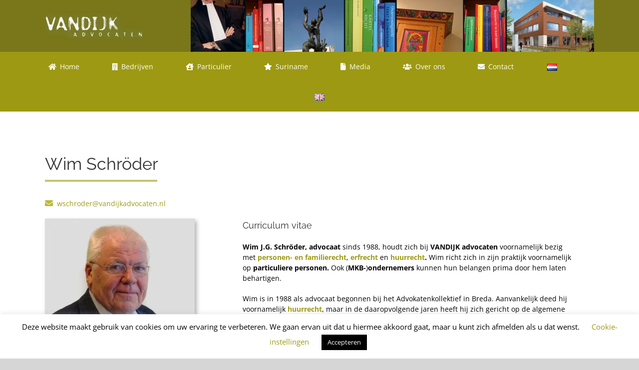

--- FILE ---
content_type: text/html; charset=UTF-8
request_url: https://vandijkadvocaten.nl/attorney/wim-j-g-schroder/
body_size: 17519
content:
<!DOCTYPE html>
<html class="avada-html-layout-wide avada-html-header-position-top" lang="nl-NL" prefix="og: http://ogp.me/ns# fb: http://ogp.me/ns/fb#">
<head>
	<meta http-equiv="X-UA-Compatible" content="IE=edge" />
	<meta http-equiv="Content-Type" content="text/html; charset=utf-8"/>
	<meta name="viewport" content="width=device-width, initial-scale=1" />
	<meta name='robots' content='index, follow, max-image-preview:large, max-snippet:-1, max-video-preview:-1' />
<link rel="alternate" href="https://vandijkadvocaten.nl/attorney/wim-j-g-schroder/" hreflang="nl" />
<link rel="alternate" href="https://vandijkadvocaten.nl/en/attorney/wim-j-g-schroder-en/" hreflang="en" />

	<!-- This site is optimized with the Yoast SEO plugin v23.1 - https://yoast.com/wordpress/plugins/seo/ -->
	<title>Wim Schröder - VANDIJK advocaten</title>
	<meta name="description" content="Wim Schröder, advocaat sinds 1988, houdt zich bij VANDIJK advocaten voornamelijk bezig met personen- en familierecht, erfrecht en huurrecht." />
	<link rel="canonical" href="https://vandijkadvocaten.nl/attorney/wim-j-g-schroder/" />
	<meta property="og:locale" content="nl_NL" />
	<meta property="og:locale:alternate" content="en_GB" />
	<meta property="og:type" content="article" />
	<meta property="og:title" content="Wim Schröder - VANDIJK advocaten" />
	<meta property="og:description" content="Wim Schröder, advocaat sinds 1988, houdt zich bij VANDIJK advocaten voornamelijk bezig met personen- en familierecht, erfrecht en huurrecht." />
	<meta property="og:url" content="https://vandijkadvocaten.nl/attorney/wim-j-g-schroder/" />
	<meta property="og:site_name" content="VANDIJK advocaten" />
	<meta property="article:modified_time" content="2022-08-11T11:21:27+00:00" />
	<meta property="og:image" content="https://vandijkadvocaten.nl/wp-content/uploads/2020/06/Wim_1-1-scaled-1.jpg" />
	<meta property="og:image:width" content="2560" />
	<meta property="og:image:height" content="2560" />
	<meta property="og:image:type" content="image/jpeg" />
	<meta name="twitter:card" content="summary_large_image" />
	<meta name="twitter:label1" content="Geschatte leestijd" />
	<meta name="twitter:data1" content="6 minuten" />
	<script type="application/ld+json" class="yoast-schema-graph">{"@context":"https://schema.org","@graph":[{"@type":"WebPage","@id":"https://vandijkadvocaten.nl/attorney/wim-j-g-schroder/","url":"https://vandijkadvocaten.nl/attorney/wim-j-g-schroder/","name":"Wim Schröder - VANDIJK advocaten","isPartOf":{"@id":"https://vandijkadvocaten.nl/#website"},"primaryImageOfPage":{"@id":"https://vandijkadvocaten.nl/attorney/wim-j-g-schroder/#primaryimage"},"image":{"@id":"https://vandijkadvocaten.nl/attorney/wim-j-g-schroder/#primaryimage"},"thumbnailUrl":"https://vandijkadvocaten.nl/wp-content/uploads/2020/06/Wim_1-1-scaled-1.jpg","datePublished":"2019-10-09T13:03:41+00:00","dateModified":"2022-08-11T11:21:27+00:00","description":"Wim Schröder, advocaat sinds 1988, houdt zich bij VANDIJK advocaten voornamelijk bezig met personen- en familierecht, erfrecht en huurrecht.","breadcrumb":{"@id":"https://vandijkadvocaten.nl/attorney/wim-j-g-schroder/#breadcrumb"},"inLanguage":"nl-NL","potentialAction":[{"@type":"ReadAction","target":["https://vandijkadvocaten.nl/attorney/wim-j-g-schroder/"]}]},{"@type":"ImageObject","inLanguage":"nl-NL","@id":"https://vandijkadvocaten.nl/attorney/wim-j-g-schroder/#primaryimage","url":"https://vandijkadvocaten.nl/wp-content/uploads/2020/06/Wim_1-1-scaled-1.jpg","contentUrl":"https://vandijkadvocaten.nl/wp-content/uploads/2020/06/Wim_1-1-scaled-1.jpg","width":2560,"height":2560,"caption":"Wim Schröder"},{"@type":"BreadcrumbList","@id":"https://vandijkadvocaten.nl/attorney/wim-j-g-schroder/#breadcrumb","itemListElement":[{"@type":"ListItem","position":1,"name":"Home","item":"https://vandijkadvocaten.nl/"},{"@type":"ListItem","position":2,"name":"Wim Schröder"}]},{"@type":"WebSite","@id":"https://vandijkadvocaten.nl/#website","url":"https://vandijkadvocaten.nl/","name":"VANDIJK advocaten","description":"Hét advocatenkantoor in Prinsenland, Rotterdam","potentialAction":[{"@type":"SearchAction","target":{"@type":"EntryPoint","urlTemplate":"https://vandijkadvocaten.nl/?s={search_term_string}"},"query-input":"required name=search_term_string"}],"inLanguage":"nl-NL"}]}</script>
	<!-- / Yoast SEO plugin. -->


<link rel='dns-prefetch' href='//www.googletagmanager.com' />
<link rel="alternate" type="application/rss+xml" title="VANDIJK advocaten &raquo; feed" href="https://vandijkadvocaten.nl/feed/" />
<link rel="alternate" type="application/rss+xml" title="VANDIJK advocaten &raquo; reactiesfeed" href="https://vandijkadvocaten.nl/comments/feed/" />
		
		
		
				<link rel="alternate" type="application/rss+xml" title="VANDIJK advocaten &raquo; Wim Schröder reactiesfeed" href="https://vandijkadvocaten.nl/attorney/wim-j-g-schroder/feed/" />

		<meta property="og:title" content="Wim Schröder"/>
		<meta property="og:type" content="article"/>
		<meta property="og:url" content="https://vandijkadvocaten.nl/attorney/wim-j-g-schroder/"/>
		<meta property="og:site_name" content="VANDIJK advocaten"/>
		<meta property="og:description" content="Wim Schröder    
Curriculum vitae
Wim J.G. Schröder, advocaat sinds 1988, houdt zich bij VANDIJK advocaten voornamelijk bezig met personen- en familierecht, erfrecht en huurrecht. Wim richt zich in zijn praktijk voornamelijk op particuliere personen. Ook (MKB-)ondernemers kunnen hun belangen prima door hem laten behartigen.

Wim is in 1988 als advocaat begonnen bij het Advokatenkollektief in Breda. Aanvankelijk deed"/>

									<meta property="og:image" content="https://vandijkadvocaten.nl/wp-content/uploads/2020/06/Wim_1-1-scaled-1.jpg"/>
							<style id='classic-theme-styles-inline-css' type='text/css'>
/*! This file is auto-generated */
.wp-block-button__link{color:#fff;background-color:#32373c;border-radius:9999px;box-shadow:none;text-decoration:none;padding:calc(.667em + 2px) calc(1.333em + 2px);font-size:1.125em}.wp-block-file__button{background:#32373c;color:#fff;text-decoration:none}
</style>
<style id='global-styles-inline-css' type='text/css'>
body{--wp--preset--color--black: #000000;--wp--preset--color--cyan-bluish-gray: #abb8c3;--wp--preset--color--white: #ffffff;--wp--preset--color--pale-pink: #f78da7;--wp--preset--color--vivid-red: #cf2e2e;--wp--preset--color--luminous-vivid-orange: #ff6900;--wp--preset--color--luminous-vivid-amber: #fcb900;--wp--preset--color--light-green-cyan: #7bdcb5;--wp--preset--color--vivid-green-cyan: #00d084;--wp--preset--color--pale-cyan-blue: #8ed1fc;--wp--preset--color--vivid-cyan-blue: #0693e3;--wp--preset--color--vivid-purple: #9b51e0;--wp--preset--gradient--vivid-cyan-blue-to-vivid-purple: linear-gradient(135deg,rgba(6,147,227,1) 0%,rgb(155,81,224) 100%);--wp--preset--gradient--light-green-cyan-to-vivid-green-cyan: linear-gradient(135deg,rgb(122,220,180) 0%,rgb(0,208,130) 100%);--wp--preset--gradient--luminous-vivid-amber-to-luminous-vivid-orange: linear-gradient(135deg,rgba(252,185,0,1) 0%,rgba(255,105,0,1) 100%);--wp--preset--gradient--luminous-vivid-orange-to-vivid-red: linear-gradient(135deg,rgba(255,105,0,1) 0%,rgb(207,46,46) 100%);--wp--preset--gradient--very-light-gray-to-cyan-bluish-gray: linear-gradient(135deg,rgb(238,238,238) 0%,rgb(169,184,195) 100%);--wp--preset--gradient--cool-to-warm-spectrum: linear-gradient(135deg,rgb(74,234,220) 0%,rgb(151,120,209) 20%,rgb(207,42,186) 40%,rgb(238,44,130) 60%,rgb(251,105,98) 80%,rgb(254,248,76) 100%);--wp--preset--gradient--blush-light-purple: linear-gradient(135deg,rgb(255,206,236) 0%,rgb(152,150,240) 100%);--wp--preset--gradient--blush-bordeaux: linear-gradient(135deg,rgb(254,205,165) 0%,rgb(254,45,45) 50%,rgb(107,0,62) 100%);--wp--preset--gradient--luminous-dusk: linear-gradient(135deg,rgb(255,203,112) 0%,rgb(199,81,192) 50%,rgb(65,88,208) 100%);--wp--preset--gradient--pale-ocean: linear-gradient(135deg,rgb(255,245,203) 0%,rgb(182,227,212) 50%,rgb(51,167,181) 100%);--wp--preset--gradient--electric-grass: linear-gradient(135deg,rgb(202,248,128) 0%,rgb(113,206,126) 100%);--wp--preset--gradient--midnight: linear-gradient(135deg,rgb(2,3,129) 0%,rgb(40,116,252) 100%);--wp--preset--font-size--small: 10.5px;--wp--preset--font-size--medium: 20px;--wp--preset--font-size--large: 21px;--wp--preset--font-size--x-large: 42px;--wp--preset--font-size--normal: 14px;--wp--preset--font-size--xlarge: 28px;--wp--preset--font-size--huge: 42px;--wp--preset--spacing--20: 0.44rem;--wp--preset--spacing--30: 0.67rem;--wp--preset--spacing--40: 1rem;--wp--preset--spacing--50: 1.5rem;--wp--preset--spacing--60: 2.25rem;--wp--preset--spacing--70: 3.38rem;--wp--preset--spacing--80: 5.06rem;--wp--preset--shadow--natural: 6px 6px 9px rgba(0, 0, 0, 0.2);--wp--preset--shadow--deep: 12px 12px 50px rgba(0, 0, 0, 0.4);--wp--preset--shadow--sharp: 6px 6px 0px rgba(0, 0, 0, 0.2);--wp--preset--shadow--outlined: 6px 6px 0px -3px rgba(255, 255, 255, 1), 6px 6px rgba(0, 0, 0, 1);--wp--preset--shadow--crisp: 6px 6px 0px rgba(0, 0, 0, 1);}:where(.is-layout-flex){gap: 0.5em;}:where(.is-layout-grid){gap: 0.5em;}body .is-layout-flow > .alignleft{float: left;margin-inline-start: 0;margin-inline-end: 2em;}body .is-layout-flow > .alignright{float: right;margin-inline-start: 2em;margin-inline-end: 0;}body .is-layout-flow > .aligncenter{margin-left: auto !important;margin-right: auto !important;}body .is-layout-constrained > .alignleft{float: left;margin-inline-start: 0;margin-inline-end: 2em;}body .is-layout-constrained > .alignright{float: right;margin-inline-start: 2em;margin-inline-end: 0;}body .is-layout-constrained > .aligncenter{margin-left: auto !important;margin-right: auto !important;}body .is-layout-constrained > :where(:not(.alignleft):not(.alignright):not(.alignfull)){max-width: var(--wp--style--global--content-size);margin-left: auto !important;margin-right: auto !important;}body .is-layout-constrained > .alignwide{max-width: var(--wp--style--global--wide-size);}body .is-layout-flex{display: flex;}body .is-layout-flex{flex-wrap: wrap;align-items: center;}body .is-layout-flex > *{margin: 0;}body .is-layout-grid{display: grid;}body .is-layout-grid > *{margin: 0;}:where(.wp-block-columns.is-layout-flex){gap: 2em;}:where(.wp-block-columns.is-layout-grid){gap: 2em;}:where(.wp-block-post-template.is-layout-flex){gap: 1.25em;}:where(.wp-block-post-template.is-layout-grid){gap: 1.25em;}.has-black-color{color: var(--wp--preset--color--black) !important;}.has-cyan-bluish-gray-color{color: var(--wp--preset--color--cyan-bluish-gray) !important;}.has-white-color{color: var(--wp--preset--color--white) !important;}.has-pale-pink-color{color: var(--wp--preset--color--pale-pink) !important;}.has-vivid-red-color{color: var(--wp--preset--color--vivid-red) !important;}.has-luminous-vivid-orange-color{color: var(--wp--preset--color--luminous-vivid-orange) !important;}.has-luminous-vivid-amber-color{color: var(--wp--preset--color--luminous-vivid-amber) !important;}.has-light-green-cyan-color{color: var(--wp--preset--color--light-green-cyan) !important;}.has-vivid-green-cyan-color{color: var(--wp--preset--color--vivid-green-cyan) !important;}.has-pale-cyan-blue-color{color: var(--wp--preset--color--pale-cyan-blue) !important;}.has-vivid-cyan-blue-color{color: var(--wp--preset--color--vivid-cyan-blue) !important;}.has-vivid-purple-color{color: var(--wp--preset--color--vivid-purple) !important;}.has-black-background-color{background-color: var(--wp--preset--color--black) !important;}.has-cyan-bluish-gray-background-color{background-color: var(--wp--preset--color--cyan-bluish-gray) !important;}.has-white-background-color{background-color: var(--wp--preset--color--white) !important;}.has-pale-pink-background-color{background-color: var(--wp--preset--color--pale-pink) !important;}.has-vivid-red-background-color{background-color: var(--wp--preset--color--vivid-red) !important;}.has-luminous-vivid-orange-background-color{background-color: var(--wp--preset--color--luminous-vivid-orange) !important;}.has-luminous-vivid-amber-background-color{background-color: var(--wp--preset--color--luminous-vivid-amber) !important;}.has-light-green-cyan-background-color{background-color: var(--wp--preset--color--light-green-cyan) !important;}.has-vivid-green-cyan-background-color{background-color: var(--wp--preset--color--vivid-green-cyan) !important;}.has-pale-cyan-blue-background-color{background-color: var(--wp--preset--color--pale-cyan-blue) !important;}.has-vivid-cyan-blue-background-color{background-color: var(--wp--preset--color--vivid-cyan-blue) !important;}.has-vivid-purple-background-color{background-color: var(--wp--preset--color--vivid-purple) !important;}.has-black-border-color{border-color: var(--wp--preset--color--black) !important;}.has-cyan-bluish-gray-border-color{border-color: var(--wp--preset--color--cyan-bluish-gray) !important;}.has-white-border-color{border-color: var(--wp--preset--color--white) !important;}.has-pale-pink-border-color{border-color: var(--wp--preset--color--pale-pink) !important;}.has-vivid-red-border-color{border-color: var(--wp--preset--color--vivid-red) !important;}.has-luminous-vivid-orange-border-color{border-color: var(--wp--preset--color--luminous-vivid-orange) !important;}.has-luminous-vivid-amber-border-color{border-color: var(--wp--preset--color--luminous-vivid-amber) !important;}.has-light-green-cyan-border-color{border-color: var(--wp--preset--color--light-green-cyan) !important;}.has-vivid-green-cyan-border-color{border-color: var(--wp--preset--color--vivid-green-cyan) !important;}.has-pale-cyan-blue-border-color{border-color: var(--wp--preset--color--pale-cyan-blue) !important;}.has-vivid-cyan-blue-border-color{border-color: var(--wp--preset--color--vivid-cyan-blue) !important;}.has-vivid-purple-border-color{border-color: var(--wp--preset--color--vivid-purple) !important;}.has-vivid-cyan-blue-to-vivid-purple-gradient-background{background: var(--wp--preset--gradient--vivid-cyan-blue-to-vivid-purple) !important;}.has-light-green-cyan-to-vivid-green-cyan-gradient-background{background: var(--wp--preset--gradient--light-green-cyan-to-vivid-green-cyan) !important;}.has-luminous-vivid-amber-to-luminous-vivid-orange-gradient-background{background: var(--wp--preset--gradient--luminous-vivid-amber-to-luminous-vivid-orange) !important;}.has-luminous-vivid-orange-to-vivid-red-gradient-background{background: var(--wp--preset--gradient--luminous-vivid-orange-to-vivid-red) !important;}.has-very-light-gray-to-cyan-bluish-gray-gradient-background{background: var(--wp--preset--gradient--very-light-gray-to-cyan-bluish-gray) !important;}.has-cool-to-warm-spectrum-gradient-background{background: var(--wp--preset--gradient--cool-to-warm-spectrum) !important;}.has-blush-light-purple-gradient-background{background: var(--wp--preset--gradient--blush-light-purple) !important;}.has-blush-bordeaux-gradient-background{background: var(--wp--preset--gradient--blush-bordeaux) !important;}.has-luminous-dusk-gradient-background{background: var(--wp--preset--gradient--luminous-dusk) !important;}.has-pale-ocean-gradient-background{background: var(--wp--preset--gradient--pale-ocean) !important;}.has-electric-grass-gradient-background{background: var(--wp--preset--gradient--electric-grass) !important;}.has-midnight-gradient-background{background: var(--wp--preset--gradient--midnight) !important;}.has-small-font-size{font-size: var(--wp--preset--font-size--small) !important;}.has-medium-font-size{font-size: var(--wp--preset--font-size--medium) !important;}.has-large-font-size{font-size: var(--wp--preset--font-size--large) !important;}.has-x-large-font-size{font-size: var(--wp--preset--font-size--x-large) !important;}
.wp-block-navigation a:where(:not(.wp-element-button)){color: inherit;}
:where(.wp-block-post-template.is-layout-flex){gap: 1.25em;}:where(.wp-block-post-template.is-layout-grid){gap: 1.25em;}
:where(.wp-block-columns.is-layout-flex){gap: 2em;}:where(.wp-block-columns.is-layout-grid){gap: 2em;}
.wp-block-pullquote{font-size: 1.5em;line-height: 1.6;}
</style>
<link rel='stylesheet' id='cookie-law-info-css' href='https://vandijkadvocaten.nl/wp-content/plugins/cookie-law-info/legacy/public/css/cookie-law-info-public.css?ver=3.2.0' type='text/css' media='all' />
<link rel='stylesheet' id='cookie-law-info-gdpr-css' href='https://vandijkadvocaten.nl/wp-content/plugins/cookie-law-info/legacy/public/css/cookie-law-info-gdpr.css?ver=3.2.0' type='text/css' media='all' />
<link rel='stylesheet' id='spam-protect-for-contact-form7-css' href='https://vandijkadvocaten.nl/wp-content/plugins/wp-contact-form-7-spam-blocker/frontend/css/spam-protect-for-contact-form7.css?ver=1.0.0' type='text/css' media='all' />
<link rel='stylesheet' id='fusion-dynamic-css-css' href='https://vandijkadvocaten.nl/wp-content/uploads/fusion-styles/abe728b8a41dea140cd1ec795e083a91.min.css?ver=3.8.1' type='text/css' media='all' />
<script type="text/javascript" src="https://vandijkadvocaten.nl/wp-includes/js/jquery/jquery.min.js?ver=3.7.1" id="jquery-core-js"></script>
<script type="text/javascript" id="cookie-law-info-js-extra">
/* <![CDATA[ */
var Cli_Data = {"nn_cookie_ids":[],"cookielist":[],"non_necessary_cookies":[],"ccpaEnabled":"","ccpaRegionBased":"","ccpaBarEnabled":"","strictlyEnabled":["necessary","obligatoire"],"ccpaType":"gdpr","js_blocking":"","custom_integration":"","triggerDomRefresh":"","secure_cookies":""};
var cli_cookiebar_settings = {"animate_speed_hide":"500","animate_speed_show":"500","background":"#FFF","border":"#b1a6a6c2","border_on":"","button_1_button_colour":"#000","button_1_button_hover":"#000000","button_1_link_colour":"#fff","button_1_as_button":"1","button_1_new_win":"","button_2_button_colour":"#333","button_2_button_hover":"#292929","button_2_link_colour":"#444","button_2_as_button":"","button_2_hidebar":"","button_3_button_colour":"#000","button_3_button_hover":"#000000","button_3_link_colour":"#fff","button_3_as_button":"1","button_3_new_win":"","button_4_button_colour":"#000","button_4_button_hover":"#000000","button_4_link_colour":"#9D9B14","button_4_as_button":"","button_7_button_colour":"#61a229","button_7_button_hover":"#4e8221","button_7_link_colour":"#fff","button_7_as_button":"1","button_7_new_win":"","font_family":"inherit","header_fix":"","notify_animate_hide":"1","notify_animate_show":"","notify_div_id":"#cookie-law-info-bar","notify_position_horizontal":"right","notify_position_vertical":"bottom","scroll_close":"","scroll_close_reload":"","accept_close_reload":"","reject_close_reload":"","showagain_tab":"1","showagain_background":"#fff","showagain_border":"#000","showagain_div_id":"#cookie-law-info-again","showagain_x_position":"100px","text":"#000","show_once_yn":"","show_once":"10000","logging_on":"","as_popup":"","popup_overlay":"1","bar_heading_text":"","cookie_bar_as":"banner","popup_showagain_position":"bottom-right","widget_position":"left"};
var log_object = {"ajax_url":"https:\/\/vandijkadvocaten.nl\/wp-admin\/admin-ajax.php"};
/* ]]> */
</script>
<script type="text/javascript" src="https://vandijkadvocaten.nl/wp-content/plugins/cookie-law-info/legacy/public/js/cookie-law-info-public.js?ver=3.2.0" id="cookie-law-info-js"></script>
<script type="text/javascript" src="https://vandijkadvocaten.nl/wp-content/plugins/revslider/public/assets/js/rbtools.min.js?ver=6.0.2" id="tp-tools-js"></script>
<script type="text/javascript" src="https://vandijkadvocaten.nl/wp-content/plugins/revslider/public/assets/js/rs6.min.js?ver=6.2.6" id="revmin-js"></script>
<script type="text/javascript" src="https://vandijkadvocaten.nl/wp-content/plugins/wp-contact-form-7-spam-blocker/frontend/js/spam-protect-for-contact-form7.js?ver=1.0.0" id="spam-protect-for-contact-form7-js"></script>

<!-- Google tag (gtag.js) snippet toegevoegd door Site Kit -->

<!-- Google Analytics snippet toegevoegd door Site Kit -->
<script type="text/javascript" src="https://www.googletagmanager.com/gtag/js?id=GT-5N5N8FG" id="google_gtagjs-js" async></script>
<script type="text/javascript" id="google_gtagjs-js-after">
/* <![CDATA[ */
window.dataLayer = window.dataLayer || [];function gtag(){dataLayer.push(arguments);}
gtag("set","linker",{"domains":["vandijkadvocaten.nl"]});
gtag("js", new Date());
gtag("set", "developer_id.dZTNiMT", true);
gtag("config", "GT-5N5N8FG");
/* ]]> */
</script>

<!-- Einde Google tag (gtag.js) snippet toegevoegd door Site Kit -->
<link rel="https://api.w.org/" href="https://vandijkadvocaten.nl/wp-json/" /><link rel="alternate" type="application/json" href="https://vandijkadvocaten.nl/wp-json/wp/v2/attorney/7607" /><link rel="EditURI" type="application/rsd+xml" title="RSD" href="https://vandijkadvocaten.nl/xmlrpc.php?rsd" />
<meta name="generator" content="WordPress 6.4.7" />
<link rel='shortlink' href='https://vandijkadvocaten.nl/?p=7607' />
<link rel="alternate" type="application/json+oembed" href="https://vandijkadvocaten.nl/wp-json/oembed/1.0/embed?url=https%3A%2F%2Fvandijkadvocaten.nl%2Fattorney%2Fwim-j-g-schroder%2F" />
<link rel="alternate" type="text/xml+oembed" href="https://vandijkadvocaten.nl/wp-json/oembed/1.0/embed?url=https%3A%2F%2Fvandijkadvocaten.nl%2Fattorney%2Fwim-j-g-schroder%2F&#038;format=xml" />
<meta name="generator" content="Site Kit by Google 1.131.0" /><link rel="preload" href="https://vandijkadvocaten.nl/wp-content/themes/Avada/includes/lib/assets/fonts/icomoon/awb-icons.woff" as="font" type="font/woff" crossorigin><link rel="preload" href="//vandijkadvocaten.nl/wp-content/themes/Avada/includes/lib/assets/fonts/fontawesome/webfonts/fa-brands-400.woff2" as="font" type="font/woff2" crossorigin><link rel="preload" href="//vandijkadvocaten.nl/wp-content/themes/Avada/includes/lib/assets/fonts/fontawesome/webfonts/fa-regular-400.woff2" as="font" type="font/woff2" crossorigin><link rel="preload" href="//vandijkadvocaten.nl/wp-content/themes/Avada/includes/lib/assets/fonts/fontawesome/webfonts/fa-solid-900.woff2" as="font" type="font/woff2" crossorigin><link rel="preload" href="https://fonts.gstatic.com/s/opensans/v44/memvYaGs126MiZpBA-UvWbX2vVnXBbObj2OVTS-muw.woff2" as="font" type="font/woff2" crossorigin><link rel="preload" href="https://fonts.gstatic.com/s/ptsans/v18/jizaRExUiTo99u79D0KExQ.woff2" as="font" type="font/woff2" crossorigin><link rel="preload" href="https://fonts.gstatic.com/s/raleway/v37/1Ptug8zYS_SKggPNyC0ITw.woff2" as="font" type="font/woff2" crossorigin><style type="text/css" id="css-fb-visibility">@media screen and (max-width: 640px){.fusion-no-small-visibility{display:none !important;}body .sm-text-align-center{text-align:center !important;}body .sm-text-align-left{text-align:left !important;}body .sm-text-align-right{text-align:right !important;}body .sm-flex-align-center{justify-content:center !important;}body .sm-flex-align-flex-start{justify-content:flex-start !important;}body .sm-flex-align-flex-end{justify-content:flex-end !important;}body .sm-mx-auto{margin-left:auto !important;margin-right:auto !important;}body .sm-ml-auto{margin-left:auto !important;}body .sm-mr-auto{margin-right:auto !important;}body .fusion-absolute-position-small{position:absolute;top:auto;width:100%;}.awb-sticky.awb-sticky-small{ position: sticky; top: var(--awb-sticky-offset,0); }}@media screen and (min-width: 641px) and (max-width: 1024px){.fusion-no-medium-visibility{display:none !important;}body .md-text-align-center{text-align:center !important;}body .md-text-align-left{text-align:left !important;}body .md-text-align-right{text-align:right !important;}body .md-flex-align-center{justify-content:center !important;}body .md-flex-align-flex-start{justify-content:flex-start !important;}body .md-flex-align-flex-end{justify-content:flex-end !important;}body .md-mx-auto{margin-left:auto !important;margin-right:auto !important;}body .md-ml-auto{margin-left:auto !important;}body .md-mr-auto{margin-right:auto !important;}body .fusion-absolute-position-medium{position:absolute;top:auto;width:100%;}.awb-sticky.awb-sticky-medium{ position: sticky; top: var(--awb-sticky-offset,0); }}@media screen and (min-width: 1025px){.fusion-no-large-visibility{display:none !important;}body .lg-text-align-center{text-align:center !important;}body .lg-text-align-left{text-align:left !important;}body .lg-text-align-right{text-align:right !important;}body .lg-flex-align-center{justify-content:center !important;}body .lg-flex-align-flex-start{justify-content:flex-start !important;}body .lg-flex-align-flex-end{justify-content:flex-end !important;}body .lg-mx-auto{margin-left:auto !important;margin-right:auto !important;}body .lg-ml-auto{margin-left:auto !important;}body .lg-mr-auto{margin-right:auto !important;}body .fusion-absolute-position-large{position:absolute;top:auto;width:100%;}.awb-sticky.awb-sticky-large{ position: sticky; top: var(--awb-sticky-offset,0); }}</style><style type="text/css">.recentcomments a{display:inline !important;padding:0 !important;margin:0 !important;}</style><meta name="generator" content="Powered by Slider Revolution 6.2.6 - responsive, Mobile-Friendly Slider Plugin for WordPress with comfortable drag and drop interface." />
<link rel="icon" href="https://vandijkadvocaten.nl/wp-content/uploads/2020/07/favicon-2-66x66.jpg" sizes="32x32" />
<link rel="icon" href="https://vandijkadvocaten.nl/wp-content/uploads/2020/07/favicon-2-200x200.jpg" sizes="192x192" />
<link rel="apple-touch-icon" href="https://vandijkadvocaten.nl/wp-content/uploads/2020/07/favicon-2-200x200.jpg" />
<meta name="msapplication-TileImage" content="https://vandijkadvocaten.nl/wp-content/uploads/2020/07/favicon-2-300x300.jpg" />
<script type="text/javascript">function setREVStartSize(e){
			//window.requestAnimationFrame(function() {				 
				window.RSIW = window.RSIW===undefined ? window.innerWidth : window.RSIW;	
				window.RSIH = window.RSIH===undefined ? window.innerHeight : window.RSIH;	
				try {								
					var pw = document.getElementById(e.c).parentNode.offsetWidth,
						newh;
					pw = pw===0 || isNaN(pw) ? window.RSIW : pw;
					e.tabw = e.tabw===undefined ? 0 : parseInt(e.tabw);
					e.thumbw = e.thumbw===undefined ? 0 : parseInt(e.thumbw);
					e.tabh = e.tabh===undefined ? 0 : parseInt(e.tabh);
					e.thumbh = e.thumbh===undefined ? 0 : parseInt(e.thumbh);
					e.tabhide = e.tabhide===undefined ? 0 : parseInt(e.tabhide);
					e.thumbhide = e.thumbhide===undefined ? 0 : parseInt(e.thumbhide);
					e.mh = e.mh===undefined || e.mh=="" || e.mh==="auto" ? 0 : parseInt(e.mh,0);		
					if(e.layout==="fullscreen" || e.l==="fullscreen") 						
						newh = Math.max(e.mh,window.RSIH);					
					else{					
						e.gw = Array.isArray(e.gw) ? e.gw : [e.gw];
						for (var i in e.rl) if (e.gw[i]===undefined || e.gw[i]===0) e.gw[i] = e.gw[i-1];					
						e.gh = e.el===undefined || e.el==="" || (Array.isArray(e.el) && e.el.length==0)? e.gh : e.el;
						e.gh = Array.isArray(e.gh) ? e.gh : [e.gh];
						for (var i in e.rl) if (e.gh[i]===undefined || e.gh[i]===0) e.gh[i] = e.gh[i-1];
											
						var nl = new Array(e.rl.length),
							ix = 0,						
							sl;					
						e.tabw = e.tabhide>=pw ? 0 : e.tabw;
						e.thumbw = e.thumbhide>=pw ? 0 : e.thumbw;
						e.tabh = e.tabhide>=pw ? 0 : e.tabh;
						e.thumbh = e.thumbhide>=pw ? 0 : e.thumbh;					
						for (var i in e.rl) nl[i] = e.rl[i]<window.RSIW ? 0 : e.rl[i];
						sl = nl[0];									
						for (var i in nl) if (sl>nl[i] && nl[i]>0) { sl = nl[i]; ix=i;}															
						var m = pw>(e.gw[ix]+e.tabw+e.thumbw) ? 1 : (pw-(e.tabw+e.thumbw)) / (e.gw[ix]);					
						newh =  (e.gh[ix] * m) + (e.tabh + e.thumbh);
					}				
					if(window.rs_init_css===undefined) window.rs_init_css = document.head.appendChild(document.createElement("style"));					
					document.getElementById(e.c).height = newh+"px";
					window.rs_init_css.innerHTML += "#"+e.c+"_wrapper { height: "+newh+"px }";				
				} catch(e){
					console.log("Failure at Presize of Slider:" + e)
				}					   
			//});
		  };</script>
		<script type="text/javascript">
			var doc = document.documentElement;
			doc.setAttribute( 'data-useragent', navigator.userAgent );
		</script>
		<!-- Global site tag (gtag.js) - Google Analytics -->
<script async src="https://www.googletagmanager.com/gtag/js?id=UA-34063326-1"></script>
<script>
  window.dataLayer = window.dataLayer || [];
  function gtag(){dataLayer.push(arguments);}
  gtag('js', new Date());

  gtag('config', 'UA-34063326-1');
</script>
<style id="wpforms-css-vars-root">
				:root {
					--wpforms-field-border-radius: 3px;
--wpforms-field-border-style: solid;
--wpforms-field-border-size: 1px;
--wpforms-field-background-color: #ffffff;
--wpforms-field-border-color: rgba( 0, 0, 0, 0.25 );
--wpforms-field-border-color-spare: rgba( 0, 0, 0, 0.25 );
--wpforms-field-text-color: rgba( 0, 0, 0, 0.7 );
--wpforms-field-menu-color: #ffffff;
--wpforms-label-color: rgba( 0, 0, 0, 0.85 );
--wpforms-label-sublabel-color: rgba( 0, 0, 0, 0.55 );
--wpforms-label-error-color: #d63637;
--wpforms-button-border-radius: 3px;
--wpforms-button-border-style: none;
--wpforms-button-border-size: 1px;
--wpforms-button-background-color: #066aab;
--wpforms-button-border-color: #066aab;
--wpforms-button-text-color: #ffffff;
--wpforms-page-break-color: #066aab;
--wpforms-background-image: none;
--wpforms-background-position: center center;
--wpforms-background-repeat: no-repeat;
--wpforms-background-size: cover;
--wpforms-background-width: 100px;
--wpforms-background-height: 100px;
--wpforms-background-color: rgba( 0, 0, 0, 0 );
--wpforms-background-url: none;
--wpforms-container-padding: 0px;
--wpforms-container-border-style: none;
--wpforms-container-border-width: 1px;
--wpforms-container-border-color: #000000;
--wpforms-container-border-radius: 3px;
--wpforms-field-size-input-height: 43px;
--wpforms-field-size-input-spacing: 15px;
--wpforms-field-size-font-size: 16px;
--wpforms-field-size-line-height: 19px;
--wpforms-field-size-padding-h: 14px;
--wpforms-field-size-checkbox-size: 16px;
--wpforms-field-size-sublabel-spacing: 5px;
--wpforms-field-size-icon-size: 1;
--wpforms-label-size-font-size: 16px;
--wpforms-label-size-line-height: 19px;
--wpforms-label-size-sublabel-font-size: 14px;
--wpforms-label-size-sublabel-line-height: 17px;
--wpforms-button-size-font-size: 17px;
--wpforms-button-size-height: 41px;
--wpforms-button-size-padding-h: 15px;
--wpforms-button-size-margin-top: 10px;
--wpforms-container-shadow-size-box-shadow: none;

				}
			</style>
	</head>

<body class="attorney-template-default single single-attorney postid-7607 single-format-standard fusion-image-hovers fusion-pagination-sizing fusion-button_type-flat fusion-button_span-no fusion-button_gradient-linear avada-image-rollover-circle-yes avada-image-rollover-yes avada-image-rollover-direction-left fusion-body ltr fusion-sticky-header no-tablet-sticky-header no-mobile-sticky-header no-mobile-slidingbar no-mobile-totop avada-has-rev-slider-styles fusion-disable-outline fusion-sub-menu-fade mobile-logo-pos-left layout-wide-mode avada-has-boxed-modal-shadow- layout-scroll-offset-full avada-has-zero-margin-offset-top fusion-top-header menu-text-align-center mobile-menu-design-modern fusion-show-pagination-text fusion-header-layout-v4 avada-responsive avada-footer-fx-none avada-menu-highlight-style-bottombar fusion-search-form-classic fusion-main-menu-search-dropdown fusion-avatar-square avada-dropdown-styles avada-blog-layout-large avada-blog-archive-layout-large avada-header-shadow-no avada-menu-icon-position-left avada-has-megamenu-shadow avada-has-mainmenu-dropdown-divider avada-has-breadcrumb-mobile-hidden avada-has-titlebar-hide avada-has-pagination-width_height avada-flyout-menu-direction-fade avada-ec-views-v1" data-awb-post-id="7607">
		<a class="skip-link screen-reader-text" href="#content">Ga naar inhoud</a>

	<div id="boxed-wrapper">
		<div class="fusion-sides-frame"></div>
		<div id="wrapper" class="fusion-wrapper">
			<div id="home" style="position:relative;top:-1px;"></div>
			
				
			<header class="fusion-header-wrapper">
				<div class="fusion-header-v4 fusion-logo-alignment fusion-logo-left fusion-sticky-menu- fusion-sticky-logo-1 fusion-mobile-logo- fusion-sticky-menu-and-logo fusion-header-menu-align-center fusion-mobile-menu-design-modern">
					<div class="fusion-header-sticky-height"></div>
<div class="fusion-sticky-header-wrapper"> <!-- start fusion sticky header wrapper -->
	<div class="fusion-header">
		<div class="fusion-row">
							<div class="fusion-logo" data-margin-top="-8px" data-margin-bottom="-8px" data-margin-left="0" data-margin-right="0">
			<a class="fusion-logo-link"  href="https://vandijkadvocaten.nl/" >

						<!-- standard logo -->
			<img src="https://vandijkadvocaten.nl/wp-content/uploads/2020/06/logovda.png" srcset="https://vandijkadvocaten.nl/wp-content/uploads/2020/06/logovda.png 1x" width="197" height="60" alt="VANDIJK advocaten Logo" data-retina_logo_url="" class="fusion-standard-logo" />

			
											<!-- sticky header logo -->
				<img src="https://vandijkadvocaten.nl/wp-content/uploads/2020/06/logovda.png" srcset="https://vandijkadvocaten.nl/wp-content/uploads/2020/06/logovda.png 1x" width="197" height="60" alt="VANDIJK advocaten Logo" data-retina_logo_url="" class="fusion-sticky-logo" />
					</a>
		
<div class="fusion-header-content-3-wrapper">
	</div>
</div>
								<div class="fusion-mobile-menu-icons">
							<a href="#" class="fusion-icon awb-icon-bars" aria-label="Toggle mobile menu" aria-expanded="false"></a>
		
		
		
			</div>
			
					</div>
	</div>
	<div class="fusion-secondary-main-menu">
		<div class="fusion-row">
			<nav class="fusion-main-menu" aria-label="Main Menu"><ul id="menu-main_nl" class="fusion-menu"><li  id="menu-item-10093"  class="menu-item menu-item-type-post_type menu-item-object-page menu-item-home menu-item-10093"  data-item-id="10093"><a  href="https://vandijkadvocaten.nl/" class="fusion-flex-link fusion-bottombar-highlight"><span class="fusion-megamenu-icon"><i class="glyphicon fa-home fas" aria-hidden="true"></i></span><span class="menu-text">Home</span></a></li><li  id="menu-item-7395"  class="menu-item menu-item-type-custom menu-item-object-custom menu-item-has-children menu-item-7395 fusion-dropdown-menu"  data-item-id="7395"><a  href="/bedrijven/arbeidsrecht/" class="fusion-flex-link fusion-bottombar-highlight"><span class="fusion-megamenu-icon"><i class="glyphicon fa-building fas" aria-hidden="true"></i></span><span class="menu-text">Bedrijven</span></a><ul class="sub-menu"><li  id="menu-item-8580"  class="menu-item menu-item-type-post_type menu-item-object-page menu-item-8580 fusion-dropdown-submenu" ><a  href="https://vandijkadvocaten.nl/bedrijven/arbeidsrecht/" class="fusion-bottombar-highlight"><span>Arbeidsrecht</span></a></li><li  id="menu-item-9865"  class="menu-item menu-item-type-post_type menu-item-object-page menu-item-9865 fusion-dropdown-submenu" ><a  href="https://vandijkadvocaten.nl/bedrijven/bestuursrecht/" class="fusion-bottombar-highlight"><span>Bestuursrecht</span></a></li><li  id="menu-item-8581"  class="menu-item menu-item-type-post_type menu-item-object-page menu-item-8581 fusion-dropdown-submenu" ><a  href="https://vandijkadvocaten.nl/bedrijven/contractenrecht/" class="fusion-bottombar-highlight"><span>Contractenrecht</span></a></li><li  id="menu-item-8582"  class="menu-item menu-item-type-post_type menu-item-object-page menu-item-8582 fusion-dropdown-submenu" ><a  href="https://vandijkadvocaten.nl/bedrijven/huurrecht/" class="fusion-bottombar-highlight"><span>Huurrecht</span></a></li><li  id="menu-item-8584"  class="menu-item menu-item-type-post_type menu-item-object-page menu-item-8584 fusion-dropdown-submenu" ><a  href="https://vandijkadvocaten.nl/bedrijven/ondernemingsrecht/" class="fusion-bottombar-highlight"><span>Ondernemingsrecht</span></a></li><li  id="menu-item-8583"  class="menu-item menu-item-type-post_type menu-item-object-page menu-item-8583 fusion-dropdown-submenu" ><a  href="https://vandijkadvocaten.nl/bedrijven/incasso/" class="fusion-bottombar-highlight"><span>Incasso</span></a></li></ul></li><li  id="menu-item-7396"  class="menu-item menu-item-type-custom menu-item-object-custom menu-item-has-children menu-item-7396 fusion-dropdown-menu"  data-item-id="7396"><a  href="/particulier/arbeidsrecht/" class="fusion-flex-link fusion-bottombar-highlight"><span class="fusion-megamenu-icon"><i class="glyphicon fa-house-user fas" aria-hidden="true"></i></span><span class="menu-text">Particulier</span></a><ul class="sub-menu"><li  id="menu-item-8586"  class="menu-item menu-item-type-post_type menu-item-object-page menu-item-8586 fusion-dropdown-submenu" ><a  href="https://vandijkadvocaten.nl/particulier/arbeidsrecht/" class="fusion-bottombar-highlight"><span>Arbeidsrecht</span></a></li><li  id="menu-item-9866"  class="menu-item menu-item-type-post_type menu-item-object-page menu-item-9866 fusion-dropdown-submenu" ><a  href="https://vandijkadvocaten.nl/particulier/bestuursrecht/" class="fusion-bottombar-highlight"><span>Bestuursrecht</span></a></li><li  id="menu-item-8587"  class="menu-item menu-item-type-post_type menu-item-object-page menu-item-8587 fusion-dropdown-submenu" ><a  href="https://vandijkadvocaten.nl/particulier/consumentenkoop/" class="fusion-bottombar-highlight"><span>Consumentenkoop</span></a></li><li  id="menu-item-8588"  class="menu-item menu-item-type-post_type menu-item-object-page menu-item-8588 fusion-dropdown-submenu" ><a  href="https://vandijkadvocaten.nl/particulier/echtscheiding/" class="fusion-bottombar-highlight"><span>Echtscheiding</span></a></li><li  id="menu-item-8589"  class="menu-item menu-item-type-post_type menu-item-object-page menu-item-8589 fusion-dropdown-submenu" ><a  href="https://vandijkadvocaten.nl/particulier/erfrecht/" class="fusion-bottombar-highlight"><span>Erfrecht</span></a></li><li  id="menu-item-8590"  class="menu-item menu-item-type-post_type menu-item-object-page menu-item-8590 fusion-dropdown-submenu" ><a  href="https://vandijkadvocaten.nl/particulier/huurrecht-wonen/" class="fusion-bottombar-highlight"><span>Huurrecht / Wonen</span></a></li><li  id="menu-item-8591"  class="menu-item menu-item-type-post_type menu-item-object-page menu-item-8591 fusion-dropdown-submenu" ><a  href="https://vandijkadvocaten.nl/particulier/personenfamilierecht/" class="fusion-bottombar-highlight"><span>Personen- en familierecht</span></a></li></ul></li><li  id="menu-item-8593"  class="menu-item menu-item-type-post_type menu-item-object-page menu-item-8593"  data-item-id="8593"><a  href="https://vandijkadvocaten.nl/suriname-vandijk/" class="fusion-flex-link fusion-bottombar-highlight"><span class="fusion-megamenu-icon"><i class="glyphicon fa-star fas" aria-hidden="true"></i></span><span class="menu-text">Suriname</span></a></li><li  id="menu-item-9847"  class="menu-item menu-item-type-custom menu-item-object-custom menu-item-has-children menu-item-9847 fusion-dropdown-menu"  data-item-id="9847"><a  href="/nieuws-en-blogs/" class="fusion-flex-link fusion-bottombar-highlight"><span class="fusion-megamenu-icon"><i class="glyphicon fa-file fas" aria-hidden="true"></i></span><span class="menu-text">Media</span></a><ul class="sub-menu"><li  id="menu-item-9846"  class="menu-item menu-item-type-post_type menu-item-object-page menu-item-9846 fusion-dropdown-submenu" ><a  href="https://vandijkadvocaten.nl/nieuws-en-blogs/" class="fusion-bottombar-highlight"><span>Nieuws en blogs</span></a></li></ul></li><li  id="menu-item-7397"  class="menu-item menu-item-type-custom menu-item-object-custom menu-item-has-children menu-item-7397 fusion-dropdown-menu"  data-item-id="7397"><a  href="/over-vandijk-advocaten/" class="fusion-flex-link fusion-bottombar-highlight"><span class="fusion-megamenu-icon"><i class="glyphicon fa-users fas" aria-hidden="true"></i></span><span class="menu-text">Over ons</span></a><ul class="sub-menu"><li  id="menu-item-10778"  class="menu-item menu-item-type-post_type menu-item-object-page menu-item-10778 fusion-dropdown-submenu" ><a  href="https://vandijkadvocaten.nl/over-vandijk-advocaten/" class="fusion-bottombar-highlight"><span>Over VANDIJK advocaten</span></a></li><li  id="menu-item-8595"  class="menu-item menu-item-type-post_type menu-item-object-page menu-item-8595 fusion-dropdown-submenu" ><a  href="https://vandijkadvocaten.nl/over-vandijk-advocaten/medewerkers/" class="fusion-bottombar-highlight"><span>Medewerkers</span></a></li><li  id="menu-item-8597"  class="menu-item menu-item-type-post_type menu-item-object-page menu-item-8597 fusion-dropdown-submenu" ><a  href="https://vandijkadvocaten.nl/over-vandijk-advocaten/tarieven/" class="fusion-bottombar-highlight"><span>Tarieven / Abonnementen</span></a></li><li  id="menu-item-8600"  class="menu-item menu-item-type-post_type menu-item-object-page menu-item-8600 fusion-dropdown-submenu" ><a  href="https://vandijkadvocaten.nl/over-vandijk-advocaten/juridates-en-workshops/" class="fusion-bottombar-highlight"><span>Juridates en workshops</span></a></li><li  id="menu-item-8598"  class="menu-item menu-item-type-post_type menu-item-object-page menu-item-8598 fusion-dropdown-submenu" ><a  href="https://vandijkadvocaten.nl/over-vandijk-advocaten/algemene-voorwaarden/" class="fusion-bottombar-highlight"><span>Algemene voorwaarden</span></a></li><li  id="menu-item-8599"  class="menu-item menu-item-type-post_type menu-item-object-page menu-item-8599 fusion-dropdown-submenu" ><a  href="https://vandijkadvocaten.nl/over-vandijk-advocaten/enquete/" class="fusion-bottombar-highlight"><span>Enquête</span></a></li><li  id="menu-item-9998"  class="menu-item menu-item-type-post_type menu-item-object-page menu-item-9998 fusion-dropdown-submenu" ><a  href="https://vandijkadvocaten.nl/over-vandijk-advocaten/kantoorklachtenregeling/" class="fusion-bottombar-highlight"><span>Kantoorklachtenregeling</span></a></li><li  id="menu-item-8596"  class="menu-item menu-item-type-post_type menu-item-object-page menu-item-8596 fusion-dropdown-submenu" ><a  href="https://vandijkadvocaten.nl/veel-gestelde-vragen/" class="fusion-bottombar-highlight"><span>Veel gestelde vragen</span></a></li></ul></li><li  id="menu-item-8601"  class="menu-item menu-item-type-post_type menu-item-object-page menu-item-8601"  data-item-id="8601"><a  href="https://vandijkadvocaten.nl/contact-vandijk/" class="fusion-flex-link fusion-bottombar-highlight"><span class="fusion-megamenu-icon"><i class="glyphicon fa-envelope fas" aria-hidden="true"></i></span><span class="menu-text">Contact</span></a></li><li  id="menu-item-8576-nl"  class="lang-item lang-item-45 lang-item-nl current-lang lang-item-first menu-item menu-item-type-custom menu-item-object-custom menu-item-8576-nl"  data-classes="lang-item" data-item-id="8576-nl"><a  href="https://vandijkadvocaten.nl/attorney/wim-j-g-schroder/" class="fusion-bottombar-highlight" hreflang="nl-NL" lang="nl-NL"><span class="menu-text"><img src="[data-uri]" alt="Nederlands" width="16" height="11" style="width: 16px; height: 11px;" /></span></a></li><li  id="menu-item-8576-en"  class="lang-item lang-item-48 lang-item-en menu-item menu-item-type-custom menu-item-object-custom menu-item-8576-en"  data-classes="lang-item" data-item-id="8576-en"><a  href="https://vandijkadvocaten.nl/en/attorney/wim-j-g-schroder-en/" class="fusion-bottombar-highlight" hreflang="en-GB" lang="en-GB"><span class="menu-text"><img src="[data-uri]" alt="English" width="16" height="11" style="width: 16px; height: 11px;" /></span></a></li></ul></nav><div class="fusion-mobile-navigation"><ul id="menu-main_nl-1" class="fusion-mobile-menu"><li   class="menu-item menu-item-type-post_type menu-item-object-page menu-item-home menu-item-10093"  data-item-id="10093"><a  href="https://vandijkadvocaten.nl/" class="fusion-flex-link fusion-bottombar-highlight"><span class="fusion-megamenu-icon"><i class="glyphicon fa-home fas" aria-hidden="true"></i></span><span class="menu-text">Home</span></a></li><li   class="menu-item menu-item-type-custom menu-item-object-custom menu-item-has-children menu-item-7395 fusion-dropdown-menu"  data-item-id="7395"><a  href="/bedrijven/arbeidsrecht/" class="fusion-flex-link fusion-bottombar-highlight"><span class="fusion-megamenu-icon"><i class="glyphicon fa-building fas" aria-hidden="true"></i></span><span class="menu-text">Bedrijven</span></a><ul class="sub-menu"><li   class="menu-item menu-item-type-post_type menu-item-object-page menu-item-8580 fusion-dropdown-submenu" ><a  href="https://vandijkadvocaten.nl/bedrijven/arbeidsrecht/" class="fusion-bottombar-highlight"><span>Arbeidsrecht</span></a></li><li   class="menu-item menu-item-type-post_type menu-item-object-page menu-item-9865 fusion-dropdown-submenu" ><a  href="https://vandijkadvocaten.nl/bedrijven/bestuursrecht/" class="fusion-bottombar-highlight"><span>Bestuursrecht</span></a></li><li   class="menu-item menu-item-type-post_type menu-item-object-page menu-item-8581 fusion-dropdown-submenu" ><a  href="https://vandijkadvocaten.nl/bedrijven/contractenrecht/" class="fusion-bottombar-highlight"><span>Contractenrecht</span></a></li><li   class="menu-item menu-item-type-post_type menu-item-object-page menu-item-8582 fusion-dropdown-submenu" ><a  href="https://vandijkadvocaten.nl/bedrijven/huurrecht/" class="fusion-bottombar-highlight"><span>Huurrecht</span></a></li><li   class="menu-item menu-item-type-post_type menu-item-object-page menu-item-8584 fusion-dropdown-submenu" ><a  href="https://vandijkadvocaten.nl/bedrijven/ondernemingsrecht/" class="fusion-bottombar-highlight"><span>Ondernemingsrecht</span></a></li><li   class="menu-item menu-item-type-post_type menu-item-object-page menu-item-8583 fusion-dropdown-submenu" ><a  href="https://vandijkadvocaten.nl/bedrijven/incasso/" class="fusion-bottombar-highlight"><span>Incasso</span></a></li></ul></li><li   class="menu-item menu-item-type-custom menu-item-object-custom menu-item-has-children menu-item-7396 fusion-dropdown-menu"  data-item-id="7396"><a  href="/particulier/arbeidsrecht/" class="fusion-flex-link fusion-bottombar-highlight"><span class="fusion-megamenu-icon"><i class="glyphicon fa-house-user fas" aria-hidden="true"></i></span><span class="menu-text">Particulier</span></a><ul class="sub-menu"><li   class="menu-item menu-item-type-post_type menu-item-object-page menu-item-8586 fusion-dropdown-submenu" ><a  href="https://vandijkadvocaten.nl/particulier/arbeidsrecht/" class="fusion-bottombar-highlight"><span>Arbeidsrecht</span></a></li><li   class="menu-item menu-item-type-post_type menu-item-object-page menu-item-9866 fusion-dropdown-submenu" ><a  href="https://vandijkadvocaten.nl/particulier/bestuursrecht/" class="fusion-bottombar-highlight"><span>Bestuursrecht</span></a></li><li   class="menu-item menu-item-type-post_type menu-item-object-page menu-item-8587 fusion-dropdown-submenu" ><a  href="https://vandijkadvocaten.nl/particulier/consumentenkoop/" class="fusion-bottombar-highlight"><span>Consumentenkoop</span></a></li><li   class="menu-item menu-item-type-post_type menu-item-object-page menu-item-8588 fusion-dropdown-submenu" ><a  href="https://vandijkadvocaten.nl/particulier/echtscheiding/" class="fusion-bottombar-highlight"><span>Echtscheiding</span></a></li><li   class="menu-item menu-item-type-post_type menu-item-object-page menu-item-8589 fusion-dropdown-submenu" ><a  href="https://vandijkadvocaten.nl/particulier/erfrecht/" class="fusion-bottombar-highlight"><span>Erfrecht</span></a></li><li   class="menu-item menu-item-type-post_type menu-item-object-page menu-item-8590 fusion-dropdown-submenu" ><a  href="https://vandijkadvocaten.nl/particulier/huurrecht-wonen/" class="fusion-bottombar-highlight"><span>Huurrecht / Wonen</span></a></li><li   class="menu-item menu-item-type-post_type menu-item-object-page menu-item-8591 fusion-dropdown-submenu" ><a  href="https://vandijkadvocaten.nl/particulier/personenfamilierecht/" class="fusion-bottombar-highlight"><span>Personen- en familierecht</span></a></li></ul></li><li   class="menu-item menu-item-type-post_type menu-item-object-page menu-item-8593"  data-item-id="8593"><a  href="https://vandijkadvocaten.nl/suriname-vandijk/" class="fusion-flex-link fusion-bottombar-highlight"><span class="fusion-megamenu-icon"><i class="glyphicon fa-star fas" aria-hidden="true"></i></span><span class="menu-text">Suriname</span></a></li><li   class="menu-item menu-item-type-custom menu-item-object-custom menu-item-has-children menu-item-9847 fusion-dropdown-menu"  data-item-id="9847"><a  href="/nieuws-en-blogs/" class="fusion-flex-link fusion-bottombar-highlight"><span class="fusion-megamenu-icon"><i class="glyphicon fa-file fas" aria-hidden="true"></i></span><span class="menu-text">Media</span></a><ul class="sub-menu"><li   class="menu-item menu-item-type-post_type menu-item-object-page menu-item-9846 fusion-dropdown-submenu" ><a  href="https://vandijkadvocaten.nl/nieuws-en-blogs/" class="fusion-bottombar-highlight"><span>Nieuws en blogs</span></a></li></ul></li><li   class="menu-item menu-item-type-custom menu-item-object-custom menu-item-has-children menu-item-7397 fusion-dropdown-menu"  data-item-id="7397"><a  href="/over-vandijk-advocaten/" class="fusion-flex-link fusion-bottombar-highlight"><span class="fusion-megamenu-icon"><i class="glyphicon fa-users fas" aria-hidden="true"></i></span><span class="menu-text">Over ons</span></a><ul class="sub-menu"><li   class="menu-item menu-item-type-post_type menu-item-object-page menu-item-10778 fusion-dropdown-submenu" ><a  href="https://vandijkadvocaten.nl/over-vandijk-advocaten/" class="fusion-bottombar-highlight"><span>Over VANDIJK advocaten</span></a></li><li   class="menu-item menu-item-type-post_type menu-item-object-page menu-item-8595 fusion-dropdown-submenu" ><a  href="https://vandijkadvocaten.nl/over-vandijk-advocaten/medewerkers/" class="fusion-bottombar-highlight"><span>Medewerkers</span></a></li><li   class="menu-item menu-item-type-post_type menu-item-object-page menu-item-8597 fusion-dropdown-submenu" ><a  href="https://vandijkadvocaten.nl/over-vandijk-advocaten/tarieven/" class="fusion-bottombar-highlight"><span>Tarieven / Abonnementen</span></a></li><li   class="menu-item menu-item-type-post_type menu-item-object-page menu-item-8600 fusion-dropdown-submenu" ><a  href="https://vandijkadvocaten.nl/over-vandijk-advocaten/juridates-en-workshops/" class="fusion-bottombar-highlight"><span>Juridates en workshops</span></a></li><li   class="menu-item menu-item-type-post_type menu-item-object-page menu-item-8598 fusion-dropdown-submenu" ><a  href="https://vandijkadvocaten.nl/over-vandijk-advocaten/algemene-voorwaarden/" class="fusion-bottombar-highlight"><span>Algemene voorwaarden</span></a></li><li   class="menu-item menu-item-type-post_type menu-item-object-page menu-item-8599 fusion-dropdown-submenu" ><a  href="https://vandijkadvocaten.nl/over-vandijk-advocaten/enquete/" class="fusion-bottombar-highlight"><span>Enquête</span></a></li><li   class="menu-item menu-item-type-post_type menu-item-object-page menu-item-9998 fusion-dropdown-submenu" ><a  href="https://vandijkadvocaten.nl/over-vandijk-advocaten/kantoorklachtenregeling/" class="fusion-bottombar-highlight"><span>Kantoorklachtenregeling</span></a></li><li   class="menu-item menu-item-type-post_type menu-item-object-page menu-item-8596 fusion-dropdown-submenu" ><a  href="https://vandijkadvocaten.nl/veel-gestelde-vragen/" class="fusion-bottombar-highlight"><span>Veel gestelde vragen</span></a></li></ul></li><li   class="menu-item menu-item-type-post_type menu-item-object-page menu-item-8601"  data-item-id="8601"><a  href="https://vandijkadvocaten.nl/contact-vandijk/" class="fusion-flex-link fusion-bottombar-highlight"><span class="fusion-megamenu-icon"><i class="glyphicon fa-envelope fas" aria-hidden="true"></i></span><span class="menu-text">Contact</span></a></li><li   class="lang-item lang-item-45 lang-item-nl current-lang lang-item-first menu-item menu-item-type-custom menu-item-object-custom menu-item-8576-nl"  data-classes="lang-item" data-item-id="8576-nl"><a  href="https://vandijkadvocaten.nl/attorney/wim-j-g-schroder/" class="fusion-bottombar-highlight" hreflang="nl-NL" lang="nl-NL"><span class="menu-text"><img src="[data-uri]" alt="Nederlands" width="16" height="11" style="width: 16px; height: 11px;" /></span></a></li><li   class="lang-item lang-item-48 lang-item-en menu-item menu-item-type-custom menu-item-object-custom menu-item-8576-en"  data-classes="lang-item" data-item-id="8576-en"><a  href="https://vandijkadvocaten.nl/en/attorney/wim-j-g-schroder-en/" class="fusion-bottombar-highlight" hreflang="en-GB" lang="en-GB"><span class="menu-text"><img src="[data-uri]" alt="English" width="16" height="11" style="width: 16px; height: 11px;" /></span></a></li></ul></div>
<nav class="fusion-mobile-nav-holder fusion-mobile-menu-text-align-left" aria-label="Main Menu Mobile"></nav>

					</div>
	</div>
</div> <!-- end fusion sticky header wrapper -->
				</div>
				<div class="fusion-clearfix"></div>
			</header>
							
						<div id="sliders-container" class="fusion-slider-visibility">
					</div>
				
				
			
			
						<main id="main" class="clearfix ">
				<div class="fusion-row" style="">

<section id="content" style="width: 100%;">
	
					<article id="post-7607" class="post post-7607 attorney type-attorney status-publish format-standard has-post-thumbnail hentry">
										<span class="entry-title" style="display: none;">Wim Schröder</span>
			
				
						<div class="post-content">
				<div class="fusion-fullwidth fullwidth-box fusion-builder-row-1 nonhundred-percent-fullwidth non-hundred-percent-height-scrolling" style="background-color: rgba(255,255,255,0);background-position: center center;background-repeat: no-repeat;padding-top:0px;padding-right:0px;padding-bottom:0px;padding-left:0px;margin-bottom: 0px;margin-top: 0px;border-width: 0px 0px 0px 0px;border-color:#eae9e9;border-style:solid;" ><div class="fusion-builder-row fusion-row"><div class="fusion-layout-column fusion_builder_column fusion-builder-column-0 fusion_builder_column_1_1 1_1 fusion-one-full fusion-column-first fusion-column-last fusion-animated" style="margin-top:0px;margin-bottom:20px;" data-animationType="fadeIn" data-animationDuration="1.0" data-animationOffset="top-into-view"><div class="fusion-column-wrapper fusion-flex-column-wrapper-legacy" style="background-position:left top;background-repeat:no-repeat;-webkit-background-size:cover;-moz-background-size:cover;-o-background-size:cover;background-size:cover;padding: 0px 0px 0px 0px;"><div class="fusion-text fusion-text-1"><h1 style="font-size: 34px; font-weight: 400;">Wim Schröder</h1>
</div><div class="fusion-sep-clear"></div><div class="fusion-separator fusion-clearfix" style="float:left;margin-top:-16px;margin-bottom:32px;width:100%;max-width:225px;"><div class="fusion-separator-border sep-single sep-solid" style="border-color:#c4c371;border-top-width:4px;"></div></div><div class="fusion-sep-clear"></div><div class="fusion-fa-align-left"><i class="fontawesome-icon fa-envelope fas circle-no" style="font-size:16px;margin-right:8px;margin-top:2px;color:#b9bb37;"></i></div><a href="mailto:wschroder@vandijkadvocaten.nl">wschroder@vandijkadvocaten.nl</a><div class="fusion-clearfix"></div></div></div><div class="fusion-layout-column fusion_builder_column fusion-builder-column-1 fusion_builder_column_1_3 1_3 fusion-one-third fusion-column-first fusion-animated" style="width:33.333333333333%;width:calc(33.333333333333% - ( ( 4% ) * 0.33333333333333 ) );margin-right: 4%;margin-top:0px;margin-bottom:20px;" data-animationType="fadeIn" data-animationDuration="1.0" data-animationOffset="top-into-view"><div class="fusion-column-wrapper fusion-flex-column-wrapper-legacy" style="background-position:left top;background-repeat:no-repeat;-webkit-background-size:cover;-moz-background-size:cover;-o-background-size:cover;background-size:cover;padding: 0px 0px 0px 0px;"><span class=" fusion-imageframe imageframe-dropshadow imageframe-1 hover-type-none" style="-webkit-box-shadow: 4px 4px 8px rgba(0,0,0,0.3);box-shadow: 4px 4px 8px rgba(0,0,0,0.3);margin-right:25px;float:left;"><img fetchpriority="high" decoding="async" width="300" height="300" alt="Wim Schröder" title="Wim Schröder" src="https://vandijkadvocaten.nl/wp-content/uploads/2020/06/Wim_1-1-scaled-1.jpg" data-orig-src="https://vandijk-advocaten.eu/wp-content/uploads/2020/06/Wim_1-1-scaled-1-300x300.jpg" class="lazyload img-responsive wp-image-9074" srcset="data:image/svg+xml,%3Csvg%20xmlns%3D%27http%3A%2F%2Fwww.w3.org%2F2000%2Fsvg%27%20width%3D%272560%27%20height%3D%272560%27%20viewBox%3D%270%200%202560%202560%27%3E%3Crect%20width%3D%272560%27%20height%3D%272560%27%20fill-opacity%3D%220%22%2F%3E%3C%2Fsvg%3E" data-srcset="https://vandijkadvocaten.nl/wp-content/uploads/2020/06/Wim_1-1-scaled-1-200x200.jpg 200w, https://vandijkadvocaten.nl/wp-content/uploads/2020/06/Wim_1-1-scaled-1-400x400.jpg 400w, https://vandijkadvocaten.nl/wp-content/uploads/2020/06/Wim_1-1-scaled-1-600x600.jpg 600w, https://vandijkadvocaten.nl/wp-content/uploads/2020/06/Wim_1-1-scaled-1-800x800.jpg 800w, https://vandijkadvocaten.nl/wp-content/uploads/2020/06/Wim_1-1-scaled-1-1200x1200.jpg 1200w, https://vandijkadvocaten.nl/wp-content/uploads/2020/06/Wim_1-1-scaled-1.jpg 2560w" data-sizes="auto" data-orig-sizes="(max-width: 800px) 100vw, 400px" /></span><div class="fusion-clearfix"></div></div></div><div class="fusion-layout-column fusion_builder_column fusion-builder-column-2 fusion_builder_column_2_3 2_3 fusion-two-third fusion-column-last fusion-animated" style="width:66.666666666667%;width:calc(66.666666666667% - ( ( 4% ) * 0.66666666666667 ) );margin-top:0px;margin-bottom:20px;" data-animationType="fadeIn" data-animationDuration="1.0" data-animationOffset="top-into-view"><div class="fusion-column-wrapper fusion-flex-column-wrapper-legacy" style="background-position:left top;background-repeat:no-repeat;-webkit-background-size:cover;-moz-background-size:cover;-o-background-size:cover;background-size:cover;padding: 0px 30px 0px 0px;"><div class="fusion-text fusion-text-2"><h2>Curriculum vitae</h2>
<p><strong>Wim J.G. Schröder, advocaat </strong>sinds 1988, houdt zich bij <strong>VANDIJK advocaten </strong>voornamelijk bezig met <strong><a href="https://vandijkadvocaten.nl/clients/vandijkadvocaten.nl?page_id=2047">personen- en familierecht</a></strong>, <strong><a href="https://vandijkadvocaten.nl/clients/vandijkadvocaten.nl?page_id=359">erfrecht</a> </strong>en <a href="https://vandijkadvocaten.nl/clients/vandijkadvocaten.nl?page_id=416"><strong>huurrecht</strong></a><strong>. </strong>Wim richt zich in zijn praktijk voornamelijk op <strong>particuliere personen. </strong>Ook (<strong>MKB-</strong>)<strong>ondernemers </strong>kunnen hun belangen prima door hem laten behartigen.</p>
<p>Wim is in 1988 als advocaat begonnen bij het Advokatenkollektief in Breda. Aanvankelijk deed hij voornamelijk <a href="https://vandijkadvocaten.nl/clients/vandijkadvocaten.nl?page_id=416"><strong>huurrecht</strong></a>, maar in de daaropvolgende jaren heeft hij zich gericht op de algemene praktijk, met onder andere het <strong>algemeen verbintenissenrecht</strong>, <a href="https://vandijkadvocaten.nl/clients/vandijkadvocaten.nl?page_id=2047"><strong>personen- en familierecht</strong></a><strong>, jeugdrecht, ots</strong>, en ook het <strong>strafrecht.</strong> De laatste jaren is daar het <a href="https://vandijkadvocaten.nl/clients/vandijkadvocaten.nl?page_id=359"><strong>erfrecht</strong></a> bijgekomen.</p>
<p>In 2009 heeft Wim Schröder het bourgondische<strong> Breda</strong> vaarwel gezegd en is hij bij VANDIJK advocaten gaan werken.</p>
</div><div class="fusion-clearfix"></div></div></div></div></div><div class="fusion-fullwidth fullwidth-box fusion-builder-row-2 nonhundred-percent-fullwidth non-hundred-percent-height-scrolling" style="background-color: #f5f5f5;background-position: center center;background-repeat: no-repeat;padding-top:0px;padding-right:0px;padding-bottom:0px;padding-left:0px;margin-bottom: 0px;margin-top: 0px;border-width: 0px 0px 0px 0px;border-color:#eae9e9;border-style:solid;" ><div class="fusion-builder-row fusion-row"><div class="fusion-layout-column fusion_builder_column fusion-builder-column-3 fusion_builder_column_1_1 1_1 fusion-one-full fusion-column-first fusion-column-last fusion-animated" style="margin-top:0px;margin-bottom:20px;" data-animationType="fadeIn" data-animationDuration="1.0" data-animationOffset="top-into-view"><div class="fusion-column-wrapper fusion-flex-column-wrapper-legacy" style="background-position:left top;background-repeat:no-repeat;-webkit-background-size:cover;-moz-background-size:cover;-o-background-size:cover;background-size:cover;padding: 0px 0px 0px 30px;"><div class="fusion-sep-clear"></div><div class="fusion-separator fusion-full-width-sep" style="margin-left: auto;margin-right: auto;margin-top:32px;width:100%;"></div><div class="fusion-sep-clear"></div><div class="fusion-text fusion-text-3"><h2>Rechtsgebieden</h2>
</div><div class="fusion-clearfix"></div></div></div><div class="fusion-layout-column fusion_builder_column fusion-builder-column-4 fusion_builder_column_1_3 1_3 fusion-one-third fusion-column-first fusion-animated" style="width:33.333333333333%;width:calc(33.333333333333% - ( ( 4% + 4% ) * 0.33333333333333 ) );margin-right: 4%;margin-top:0px;margin-bottom:20px;" data-animationType="fadeIn" data-animationDuration="1.0" data-animationOffset="top-into-view"><div class="fusion-column-wrapper fusion-flex-column-wrapper-legacy" style="background-position:left top;background-repeat:no-repeat;-webkit-background-size:cover;-moz-background-size:cover;-o-background-size:cover;background-size:cover;padding: 0px 0px 0px 30px;"><div class="fusion-text fusion-text-4"><p><strong>De ondernemer en echtscheiding</strong></p>
<p>Als <strong>echtscheidingsadvocaat</strong> beschikt Wim over een brede kennis op het gebied van het <strong>huwelijksvermogensrecht</strong>, zowel de <strong>gemeenschap van goederen</strong> als <strong>huwelijksvoorwaarden</strong>. Het spreekt vanzelf dat de belangen van de <strong>ondernemer die gaat scheiden</strong> breder liggen dan van een particulier. U wilt per slot niet dat uw onderneming <strong>failliet gaat</strong> als gevolg van een <a href="https://vandijkadvocaten.nl/clients/vandijkadvocaten.nl?page_id=408"><strong>echtscheiding</strong></a>. Er liggen ook paralellen: in beide gevallen kan Wim oplossingen bieden voor o.a. de kinderen (<a href="https://www.rijksoverheid.nl/onderwerpen/scheiden/vraag-en-antwoord/ouderschapsplan"><strong>ouderschapsplan</strong></a>), <strong><a href="https://www.nibud.nl/consumenten/kinderalimentatie">alimentatie</a> </strong>en de <strong>verdeling.</strong></p>
</div><div class="fusion-clearfix"></div></div></div><div class="fusion-layout-column fusion_builder_column fusion-builder-column-5 fusion_builder_column_1_3 1_3 fusion-one-third fusion-animated" style="width:33.333333333333%;width:calc(33.333333333333% - ( ( 4% + 4% ) * 0.33333333333333 ) );margin-right: 4%;margin-top:0px;margin-bottom:20px;" data-animationType="fadeIn" data-animationDuration="1.0" data-animationOffset="top-into-view"><div class="fusion-column-wrapper fusion-flex-column-wrapper-legacy" style="background-position:left top;background-repeat:no-repeat;-webkit-background-size:cover;-moz-background-size:cover;-o-background-size:cover;background-size:cover;padding: 0px 0px 0px 0px;"><div class="fusion-text fusion-text-5"><p><b>Erfrechtadvocaat<u></u><u></u></b></p>
<p>De dood heeft de toekomst. <strong>Wim Schröder </strong>heeft zich gespecialiseerd in het erfrecht tot erfrechtadvocaat bij VANDIJK advocaten. Dat betreft het adviseren en procederen bij de afwikkeling van een <strong><a href="https://www.rechtspraak.nl/Organisatie-en-contact/Organisatie/Rechtbanken/Rechtbank-Den-Haag/Bezoekinformatie/Centrale-Balie/Paginas/Nalatenschappen.aspx">nalatenschap</a>.</strong> Maar ook pro-actief kan Wim adviseren bij vragen als hoe om te gaan met je vermogen na het overlijden, denk bijvoorbeeld aan de <strong>Successiewet.</strong></p>
</div><div class="fusion-clearfix"></div></div></div><div class="fusion-layout-column fusion_builder_column fusion-builder-column-6 fusion_builder_column_1_3 1_3 fusion-one-third fusion-column-last fusion-animated" style="width:33.333333333333%;width:calc(33.333333333333% - ( ( 4% + 4% ) * 0.33333333333333 ) );margin-top:0px;margin-bottom:20px;" data-animationType="fadeIn" data-animationDuration="1.0" data-animationOffset="top-into-view"><div class="fusion-column-wrapper fusion-flex-column-wrapper-legacy" style="background-position:left top;background-repeat:no-repeat;-webkit-background-size:cover;-moz-background-size:cover;-o-background-size:cover;background-size:cover;padding: 0px 30px 0px 0px;"><div class="fusion-text fusion-text-6"><p><strong>Gratis Rechtshulp, Pro Deo</strong></p>
<p>Ook de mensen met een kleine beurs kunnen bij <strong>Wim Schröder</strong> terecht. Met zijn roots in de <strong>sociale advocatuur</strong> heeft hij oog voor de <strong>advocaatkosten.</strong> <strong>Gratis rechtshulp</strong> bestaat niet, maar we kunnen wel samen kijken of we het betaalbaar kunnen houden. Wim bespreekt altijd eerst met u of <strong>rechtshulp</strong> op basis van <strong>gefinancierde <a href="http://www.rvr.org/">rechtsbijstand</a></strong> mogelijk is.</p>
</div><div class="fusion-clearfix"></div></div></div></div></div>
							</div>

												<span class="vcard rich-snippet-hidden"><span class="fn"><a href="https://vandijkadvocaten.nl/author/matthijs/" title="Berichten van matthijs" rel="author">matthijs</a></span></span><span class="updated rich-snippet-hidden">2022-08-11T13:21:27+02:00</span>																								
																	</article>
	</section>
						
					</div>  <!-- fusion-row -->
				</main>  <!-- #main -->
				
				
								
					
		<div class="fusion-footer">
					
	<footer class="fusion-footer-widget-area fusion-widget-area fusion-footer-widget-area-center">
		<div class="fusion-row">
			<div class="fusion-columns fusion-columns-3 fusion-widget-area">
				
																									<div class="fusion-column col-lg-4 col-md-4 col-sm-4">
							<section id="custom_html-3" class="widget_text fusion-footer-widget-column widget widget_custom_html" style="border-style: solid;border-color:transparent;border-width:0px;"><div class="textwidget custom-html-widget"><h2 style="color:white">
	Openingstijden
</h2>
<style type="text/css">
.tg  {border-collapse:collapse;border-spacing:0; margin-left: 16px;}
.tg td{font-family:Arial, sans-serif;font-size:14px;padding:0px 40px;border-style:solid;border-width:1px;overflow:hidden;word-break:normal;}
.tg th{font-family:Arial, sans-serif;font-size:14px;font-weight:normal;padding:0px 20px;border-style:solid;border-width:1px;overflow:hidden;word-break:normal;}
.tg .tg-mk6l{color:rgb(140, 137, 137);border-color:rgba(0,0,0,0);text-align:left;vertical-align:top}
</style>
<table class="tg">
  <tr>
    <td class="tg-mk6l">Maandag</td>
    <td class="tg-mk6l">08:30 - 18:00</td>
  </tr>
  <tr>
    <td class="tg-mk6l">Dinsdag</td>
    <td class="tg-mk6l">08:30 - 18:00</td>
  </tr>
  <tr>
    <td class="tg-mk6l">Woensdag</td>
    <td class="tg-mk6l">08:30 - 18:00</td>
  </tr>
  <tr>
    <td class="tg-mk6l">Donderdag</td>
    <td class="tg-mk6l">08:30 - 18:00</td>
  </tr>
  <tr>
    <td class="tg-mk6l">Vrijdag</td>
    <td class="tg-mk6l">08:30 - 18:00</td>
  </tr>
  <tr>
    <td class="tg-mk6l">Zaterdag</td>
    <td class="tg-mk6l">Gesloten</td>
  </tr>
  <tr>
    <td class="tg-mk6l">Zondag</td>
    <td class="tg-mk6l">Gesloten</td>
  </tr>
</table></div><div style="clear:both;"></div></section>																					</div>
																										<div class="fusion-column col-lg-4 col-md-4 col-sm-4">
							<section id="custom_html-4" class="widget_text fusion-footer-widget-column widget widget_custom_html" style="border-style: solid;border-color:transparent;border-width:0px;"><div class="textwidget custom-html-widget"><h2 style="color:white">
	Volg ons op social media!
</h2>
<p>
	Wij publiceren regelmatig nieuwsartikelen en blogposts over het recht.
</p>
<div class="fusion-social-networks-wrapper"><a class="fusion-social-network-icon fusion-tooltip fusion-facebook fusion-icon-facebook customize-unpreviewable" style="" data-placement="top" data-title="Facebook" data-toggle="tooltip" title="" href="https://nl-nl.facebook.com/pages/category/Divorce---Family-Lawyer/VANDIJK-advocaten-370378103005927/" target="_blank" rel="noopener noreferrer" data-original-title="Facebook"><span class="screen-reader-text">Facebook</span></a><a class="fusion-social-network-icon fusion-tooltip fusion-linkedin fusion-icon-linkedin customize-unpreviewable" style="" data-placement="top" data-title="LinkedIn" data-toggle="tooltip" title="" href="https://nl.linkedin.com/company/vandijk-advocaten" target="_blank" rel="noopener noreferrer" data-original-title="LinkedIn"><span class="screen-reader-text">LinkedIn</span></a><a class="fusion-social-network-icon fusion-tooltip fusion-youtube fusion-icon-youtube customize-unpreviewable" style="" data-placement="top" data-title="YouTube" data-toggle="tooltip" title="" href="https://www.youtube.com/user/VanDijkAdvocaten" target="_blank" rel="noopener noreferrer" data-original-title="YouTube"><span class="screen-reader-text">YouTube</span></a></div></div><div style="clear:both;"></div></section>																					</div>
																										<div class="fusion-column fusion-column-last col-lg-4 col-md-4 col-sm-4">
							<section id="custom_html-5" class="widget_text fusion-footer-widget-column widget widget_custom_html" style="border-style: solid;border-color:transparent;border-width:0px;"><div class="textwidget custom-html-widget"><h2 style="color:white">
	Contact
</h2>
<p>
	Bahialaan 100, 3065 WC, Rotterdam<br>
	<a href="mailto:mail@vandijkadvocaten.nl">mail@vandijkadvocaten.nl<br></a>
	Telefooon: +31(0)10 212 1220<br>
</p></div><div style="clear:both;"></div></section>																					</div>
																																				
				<div class="fusion-clearfix"></div>
			</div> <!-- fusion-columns -->
		</div> <!-- fusion-row -->
	</footer> <!-- fusion-footer-widget-area -->

	
	<footer id="footer" class="fusion-footer-copyright-area fusion-footer-copyright-center">
		<div class="fusion-row">
			<div class="fusion-copyright-content">

				<div class="fusion-copyright-notice">
		<div>
		Copyright VANDIJK advocaten - Alle rechten voorbehouden - Fotografie door Julia van der Hoeven	</div>
</div>

			</div> <!-- fusion-fusion-copyright-content -->
		</div> <!-- fusion-row -->
	</footer> <!-- #footer -->
		</div> <!-- fusion-footer -->

		
					<div class="fusion-sliding-bar-wrapper">
											</div>

												</div> <!-- wrapper -->
		</div> <!-- #boxed-wrapper -->
		<div class="fusion-top-frame"></div>
		<div class="fusion-bottom-frame"></div>
		<div class="fusion-boxed-shadow"></div>
		<a class="fusion-one-page-text-link fusion-page-load-link" tabindex="-1" href="#" aria-hidden="true">Page load link</a>

		<div class="avada-footer-scripts">
			<!--googleoff: all--><div id="cookie-law-info-bar" data-nosnippet="true"><span>Deze website maakt gebruik van cookies om uw ervaring te verbeteren. We gaan ervan uit dat u hiermee akkoord gaat, maar u kunt zich afmelden als u dat wenst. <a role='button' class="cli_settings_button" style="margin:5px 20px 5px 20px">Cookie-instellingen</a><a role='button' data-cli_action="accept" id="cookie_action_close_header" class="medium cli-plugin-button cli-plugin-main-button cookie_action_close_header cli_action_button wt-cli-accept-btn" style="margin:5px">Accepteren</a></span></div><div id="cookie-law-info-again" data-nosnippet="true"><span id="cookie_hdr_showagain">Privacy- en cookiebeleid</span></div><div class="cli-modal" data-nosnippet="true" id="cliSettingsPopup" tabindex="-1" role="dialog" aria-labelledby="cliSettingsPopup" aria-hidden="true">
  <div class="cli-modal-dialog" role="document">
	<div class="cli-modal-content cli-bar-popup">
		  <button type="button" class="cli-modal-close" id="cliModalClose">
			<svg class="" viewBox="0 0 24 24"><path d="M19 6.41l-1.41-1.41-5.59 5.59-5.59-5.59-1.41 1.41 5.59 5.59-5.59 5.59 1.41 1.41 5.59-5.59 5.59 5.59 1.41-1.41-5.59-5.59z"></path><path d="M0 0h24v24h-24z" fill="none"></path></svg>
			<span class="wt-cli-sr-only">Sluiten</span>
		  </button>
		  <div class="cli-modal-body">
			<div class="cli-container-fluid cli-tab-container">
	<div class="cli-row">
		<div class="cli-col-12 cli-align-items-stretch cli-px-0">
			<div class="cli-privacy-overview">
				<h4>Privacy Overview</h4>				<div class="cli-privacy-content">
					<div class="cli-privacy-content-text">Deze website maakt gebruik van cookies om uw ervaring te verbeteren terwijl u door de website navigeert. Van deze cookies worden de cookies die als noodzakelijk zijn gecategoriseerd in uw browser opgeslagen omdat ze essentieel zijn voor de werking van basisfunctionaliteiten van de website. Je hebt ook de mogelijkheid om je af te melden voor deze cookies, maar het uitschakelen van sommige van deze cookies kan een effect hebben op je browse-ervaring.</div>
				</div>
				<a class="cli-privacy-readmore" aria-label="Meer weergeven" role="button" data-readmore-text="Meer weergeven" data-readless-text="Minder weergeven"></a>			</div>
		</div>
		<div class="cli-col-12 cli-align-items-stretch cli-px-0 cli-tab-section-container">
												<div class="cli-tab-section">
						<div class="cli-tab-header">
							<a role="button" tabindex="0" class="cli-nav-link cli-settings-mobile" data-target="necessary" data-toggle="cli-toggle-tab">
								Noodzakelijk							</a>
															<div class="wt-cli-necessary-checkbox">
									<input type="checkbox" class="cli-user-preference-checkbox"  id="wt-cli-checkbox-necessary" data-id="checkbox-necessary" checked="checked"  />
									<label class="form-check-label" for="wt-cli-checkbox-necessary">Noodzakelijk</label>
								</div>
								<span class="cli-necessary-caption">Altijd ingeschakeld</span>
													</div>
						<div class="cli-tab-content">
							<div class="cli-tab-pane cli-fade" data-id="necessary">
								<div class="wt-cli-cookie-description">
									Noodzakelijke cookies zijn absoluut noodzakelijk om de website goed te laten functioneren. Deze categorie bevat alleen cookies die zorgen voor basisfunctionaliteiten en beveiligingsfuncties van de website. Deze cookies slaan geen persoonlijke informatie op.								</div>
							</div>
						</div>
					</div>
																	<div class="cli-tab-section">
						<div class="cli-tab-header">
							<a role="button" tabindex="0" class="cli-nav-link cli-settings-mobile" data-target="non-necessary" data-toggle="cli-toggle-tab">
								Niet noodzakelijk							</a>
															<div class="cli-switch">
									<input type="checkbox" id="wt-cli-checkbox-non-necessary" class="cli-user-preference-checkbox"  data-id="checkbox-non-necessary" checked='checked' />
									<label for="wt-cli-checkbox-non-necessary" class="cli-slider" data-cli-enable="Ingeschakeld" data-cli-disable="Uitgeschakeld"><span class="wt-cli-sr-only">Niet noodzakelijk</span></label>
								</div>
													</div>
						<div class="cli-tab-content">
							<div class="cli-tab-pane cli-fade" data-id="non-necessary">
								<div class="wt-cli-cookie-description">
									Alle cookies die mogelijk niet bijzonder noodzakelijk zijn voor het functioneren van de website en die specifiek worden gebruikt om persoonlijke gegevens van gebruikers te verzamelen via analyses, advertenties en andere ingesloten inhoud, worden niet-noodzakelijke cookies genoemd. Het is verplicht om toestemming van de gebruiker te verkrijgen voordat deze cookies op uw website worden geplaatst.								</div>
							</div>
						</div>
					</div>
										</div>
	</div>
</div>
		  </div>
		  <div class="cli-modal-footer">
			<div class="wt-cli-element cli-container-fluid cli-tab-container">
				<div class="cli-row">
					<div class="cli-col-12 cli-align-items-stretch cli-px-0">
						<div class="cli-tab-footer wt-cli-privacy-overview-actions">
						
															<a id="wt-cli-privacy-save-btn" role="button" tabindex="0" data-cli-action="accept" class="wt-cli-privacy-btn cli_setting_save_button wt-cli-privacy-accept-btn cli-btn">OPSLAAN &amp; ACCEPTEREN</a>
													</div>
						
					</div>
				</div>
			</div>
		</div>
	</div>
  </div>
</div>
<div class="cli-modal-backdrop cli-fade cli-settings-overlay"></div>
<div class="cli-modal-backdrop cli-fade cli-popupbar-overlay"></div>
<!--googleon: all--><link rel='stylesheet' id='wp-block-library-css' href='https://vandijkadvocaten.nl/wp-includes/css/dist/block-library/style.min.css?ver=6.4.7' type='text/css' media='all' />
<style id='wp-block-library-theme-inline-css' type='text/css'>
.wp-block-audio figcaption{color:#555;font-size:13px;text-align:center}.is-dark-theme .wp-block-audio figcaption{color:hsla(0,0%,100%,.65)}.wp-block-audio{margin:0 0 1em}.wp-block-code{border:1px solid #ccc;border-radius:4px;font-family:Menlo,Consolas,monaco,monospace;padding:.8em 1em}.wp-block-embed figcaption{color:#555;font-size:13px;text-align:center}.is-dark-theme .wp-block-embed figcaption{color:hsla(0,0%,100%,.65)}.wp-block-embed{margin:0 0 1em}.blocks-gallery-caption{color:#555;font-size:13px;text-align:center}.is-dark-theme .blocks-gallery-caption{color:hsla(0,0%,100%,.65)}.wp-block-image figcaption{color:#555;font-size:13px;text-align:center}.is-dark-theme .wp-block-image figcaption{color:hsla(0,0%,100%,.65)}.wp-block-image{margin:0 0 1em}.wp-block-pullquote{border-bottom:4px solid;border-top:4px solid;color:currentColor;margin-bottom:1.75em}.wp-block-pullquote cite,.wp-block-pullquote footer,.wp-block-pullquote__citation{color:currentColor;font-size:.8125em;font-style:normal;text-transform:uppercase}.wp-block-quote{border-left:.25em solid;margin:0 0 1.75em;padding-left:1em}.wp-block-quote cite,.wp-block-quote footer{color:currentColor;font-size:.8125em;font-style:normal;position:relative}.wp-block-quote.has-text-align-right{border-left:none;border-right:.25em solid;padding-left:0;padding-right:1em}.wp-block-quote.has-text-align-center{border:none;padding-left:0}.wp-block-quote.is-large,.wp-block-quote.is-style-large,.wp-block-quote.is-style-plain{border:none}.wp-block-search .wp-block-search__label{font-weight:700}.wp-block-search__button{border:1px solid #ccc;padding:.375em .625em}:where(.wp-block-group.has-background){padding:1.25em 2.375em}.wp-block-separator.has-css-opacity{opacity:.4}.wp-block-separator{border:none;border-bottom:2px solid;margin-left:auto;margin-right:auto}.wp-block-separator.has-alpha-channel-opacity{opacity:1}.wp-block-separator:not(.is-style-wide):not(.is-style-dots){width:100px}.wp-block-separator.has-background:not(.is-style-dots){border-bottom:none;height:1px}.wp-block-separator.has-background:not(.is-style-wide):not(.is-style-dots){height:2px}.wp-block-table{margin:0 0 1em}.wp-block-table td,.wp-block-table th{word-break:normal}.wp-block-table figcaption{color:#555;font-size:13px;text-align:center}.is-dark-theme .wp-block-table figcaption{color:hsla(0,0%,100%,.65)}.wp-block-video figcaption{color:#555;font-size:13px;text-align:center}.is-dark-theme .wp-block-video figcaption{color:hsla(0,0%,100%,.65)}.wp-block-video{margin:0 0 1em}.wp-block-template-part.has-background{margin-bottom:0;margin-top:0;padding:1.25em 2.375em}
</style>
<script type="text/javascript" src="https://vandijkadvocaten.nl/wp-includes/js/dist/vendor/wp-polyfill-inert.min.js?ver=3.1.2" id="wp-polyfill-inert-js"></script>
<script type="text/javascript" src="https://vandijkadvocaten.nl/wp-includes/js/dist/vendor/regenerator-runtime.min.js?ver=0.14.0" id="regenerator-runtime-js"></script>
<script type="text/javascript" src="https://vandijkadvocaten.nl/wp-includes/js/dist/vendor/wp-polyfill.min.js?ver=3.15.0" id="wp-polyfill-js"></script>
<script type="text/javascript" src="https://vandijkadvocaten.nl/wp-includes/js/dist/hooks.min.js?ver=c6aec9a8d4e5a5d543a1" id="wp-hooks-js"></script>
<script type="text/javascript" src="https://vandijkadvocaten.nl/wp-includes/js/dist/i18n.min.js?ver=7701b0c3857f914212ef" id="wp-i18n-js"></script>
<script type="text/javascript" id="wp-i18n-js-after">
/* <![CDATA[ */
wp.i18n.setLocaleData( { 'text direction\u0004ltr': [ 'ltr' ] } );
/* ]]> */
</script>
<script type="text/javascript" src="https://vandijkadvocaten.nl/wp-content/plugins/contact-form-7/includes/swv/js/index.js?ver=5.9.8" id="swv-js"></script>
<script type="text/javascript" id="contact-form-7-js-extra">
/* <![CDATA[ */
var wpcf7 = {"api":{"root":"https:\/\/vandijkadvocaten.nl\/wp-json\/","namespace":"contact-form-7\/v1"}};
/* ]]> */
</script>
<script type="text/javascript" id="contact-form-7-js-translations">
/* <![CDATA[ */
( function( domain, translations ) {
	var localeData = translations.locale_data[ domain ] || translations.locale_data.messages;
	localeData[""].domain = domain;
	wp.i18n.setLocaleData( localeData, domain );
} )( "contact-form-7", {"translation-revision-date":"2024-10-28 20:51:53+0000","generator":"GlotPress\/4.0.1","domain":"messages","locale_data":{"messages":{"":{"domain":"messages","plural-forms":"nplurals=2; plural=n != 1;","lang":"nl"},"This contact form is placed in the wrong place.":["Dit contactformulier staat op de verkeerde plek."],"Error:":["Fout:"]}},"comment":{"reference":"includes\/js\/index.js"}} );
/* ]]> */
</script>
<script type="text/javascript" src="https://vandijkadvocaten.nl/wp-content/plugins/contact-form-7/includes/js/index.js?ver=5.9.8" id="contact-form-7-js"></script>
<script type="text/javascript" src="https://vandijkadvocaten.nl/wp-content/plugins/social-polls-by-opinionstage/public/js/shortcodes.js?ver=19.8.21" id="opinionstage-shortcodes-js"></script>
<script type="text/javascript" src="https://vandijkadvocaten.nl/wp-content/uploads/fusion-scripts/6a6f533662aa25b423321212bdab55a0.min.js?ver=3.8.1" id="fusion-scripts-js"></script>
				<script type="text/javascript">
				jQuery( document ).ready( function() {
					var ajaxurl = 'https://vandijkadvocaten.nl/wp-admin/admin-ajax.php';
					if ( 0 < jQuery( '.fusion-login-nonce' ).length ) {
						jQuery.get( ajaxurl, { 'action': 'fusion_login_nonce' }, function( response ) {
							jQuery( '.fusion-login-nonce' ).html( response );
						});
					}
				});
								</script>
				<a style="display:none;" href="http://miniorange.com/cyber-security">Secured By miniOrange</a>		</div>

			<section class="to-top-container to-top-right" aria-labelledby="awb-to-top-label">
		<a href="#" id="toTop" class="fusion-top-top-link">
			<span id="awb-to-top-label" class="screen-reader-text">Ga naar de bovenkant</span>
		</a>
	</section>
		</body>
</html>
